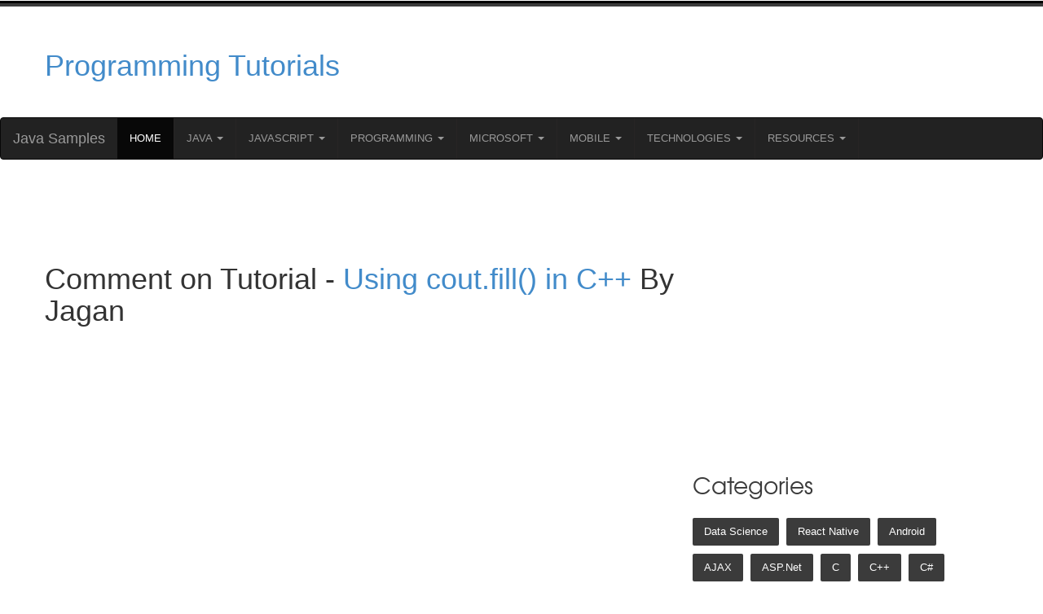

--- FILE ---
content_type: text/html; charset=UTF-8
request_url: https://java-samples.com/showcomment.php?commentid=35450
body_size: 5144
content:

        <!DOCTYPE HTML>
        <html>
            <head>

                <title>Comment On Tutorial - Using cout.fill() in C++</title>
                <meta name="Description" content="Normally cout fills the empty field created by a call to width() with spaces, as shown above. At times you may want to fill the area with other characters, such as asterisks. To do this, you call fill() and pass in as a parameter the character you want used as a fill character. Listing below illustrates this." />
                <meta name="Keywords" content="Using cout.fill() in C++" />
                <meta name="Distribution" content="Global" />
                <script type="text/javascript" src="https://apis.google.com/js/plusone.js"></script>
                <meta http-equiv="Content-Type" content="text/html; charset=UTF-8" />
                <meta name="Robots" content="index,follow" />
        <!-- Google tag (gtag.js) -->
<script async src="https://www.googletagmanager.com/gtag/js?id=G-TYYY40PWMR"></script>
<script>
  window.dataLayer = window.dataLayer || [];
  function gtag(){dataLayer.push(arguments);}
  gtag('js', new Date());

  gtag('config', 'G-TYYY40PWMR');
</script>
<!-- Bootstrap -->
<meta name="viewport" content="width=device-width, initial-scale=1">
<script type="application/x-javascript"> addEventListener("load", function() { setTimeout(hideURLbar, 0); }, false); function hideURLbar(){ window.scrollTo(0,1); } </script>
<!--[if lt IE 9]>
    <script src="https://oss.maxcdn.com/libs/html5shiv/3.7.0/html5shiv.js"></script>
    <script src="https://oss.maxcdn.com/libs/respond.js/1.4.2/respond.min.js"></script>
<![endif]-->
<link href="css/style.css" rel="stylesheet" type="text/css" media="all" />
<!-- start plugins -->
<script type="text/javascript" src="js/bootstrap.min.js"></script>
<!-- start slider -->
<link href="css/slider.css" rel="stylesheet" type="text/css" media="all" />
<script type="text/javascript" src="js/modernizr.custom.28468.js"></script>
<script type="text/javascript" src="js/jquery.cslider.js"></script>
<script type="text/javascript">
    $(function () {

        $('#da-slider').cslider({
            autoplay: true,
            bgincrement: 450
        });

    });
</script>
<!-- Owl Carousel Assets -->
<link href="css/owl.carousel.css" rel="stylesheet">
<script src="js/owl.carousel.js"></script>
<script>
$(document).ready(function () {

$("#owl-demo").owlCarousel({
    items: 4,
    lazyLoad: true,
    autoPlay: true,
    navigation: true,
    navigationText: ["", ""],
    rewindNav: false,
    scrollPerPage: false,
    pagination: false,
    paginationNumbers: false,
});

});
</script>
<!-- //Owl Carousel Assets -->
<!----font-Awesome----->
<link rel="stylesheet" href="fonts/css/font-awesome.min.css">
<!----font-Awesome----->
<script async src="//pagead2.googlesyndication.com/pagead/js/adsbygoogle.js"></script>
<script>
            (adsbygoogle = window.adsbygoogle || []).push({
                google_ad_client: "ca-pub-0422232599241478",
                enable_page_level_ads: true
            });
</script>

            </head>
            <body>
                <link rel="stylesheet" type="text/css" href="//netdna.bootstrapcdn.com/bootstrap/3.1.1/css/bootstrap.min.css">
<script src="//ajax.googleapis.com/ajax/libs/jquery/1.11.0/jquery.min.js"></script>
<script src="//netdna.bootstrapcdn.com/bootstrap/3.1.1/js/bootstrap.min.js"></script>

<div class="header_bg">
    <div class="container">
        <div class="row header">
            <table width="100%">
                <tr>
                    <td width="33%"><h1><a href="index.php">Programming Tutorials</a></h1></td>
                    <td width="67%" align="right">
                        <script async src="https://pagead2.googlesyndication.com/pagead/js/adsbygoogle.js?client=ca-pub-0422232599241478"
     crossorigin="anonymous"></script>
<!-- 23-apr-java-samples-top-horizontal -->
<ins class="adsbygoogle"
     style="display:block"
     data-ad-client="ca-pub-0422232599241478"
     data-ad-slot="5563582553"
     data-ad-format="horizontal"
     data-full-width-responsive="true"></ins>
<script>
     (adsbygoogle = window.adsbygoogle || []).push({});
</script>
                    </td>
  
                </tr>
            </table>
          
            <div class="clearfix"></div>
        </div>
    </div>
</div>

<nav class="navbar navbar-inverse">
  <div class="container-fluid">
    <div class="navbar-header">
      <a class="navbar-brand" href="../index.php">Java Samples</a>
    </div>
    <ul class="nav navbar-nav">
        <li class="active"><a href="../index.php">Home</a></li>
      <li class="dropdown">
        <a class="dropdown-toggle" data-toggle="dropdown" href="#">Java
        <span class="caret"></span></a>
        <ul class="dropdown-menu">
            <li><a href="../java/">Java</a></li>
            <li><a href="../j2me/">J2ME</a></li>
            <li><a href="../jdbc/">JDBC</a></li>
            <li><a href="../jsp/">JSP</a></li>
            <li><a href="../jsf/">JSF</a></li>
            <li><a href="../struts/">Struts</a></li>
            <li><a href="../hibernate/">Hibernate</a></li>
            <li><a href="../ejb/">EJB</a></li>
            <li><a href="../java-beans/">Java Beans</a></li>
        </ul>
      </li>
       <li class="dropdown">
        <a class="dropdown-toggle" data-toggle="dropdown" href="#">JavaScript
        <span class="caret"></span></a>
        <ul class="dropdown-menu">
            <li><a href="../javascript/">JavaScript</a></li>
            <li><a href="../ajax/">AJAX</a></li>
            <li><a href="../node.js/">Node.Js</a></li>
         
        </ul>
      </li>
      <li class="dropdown">
        <a class="dropdown-toggle" data-toggle="dropdown" href="#">Programming
        <span class="caret"></span></a>
        <ul class="dropdown-menu">
            <li><a href="../c/">C</a></li>
            <li><a href="../c++/">C++</a></li>
            <li><a href="../python/">Python</a></li>
            <li><a href="../perl/">Perl</a></li>
            <li><a href="../ruby/">Ruby</a></li>
            <li><a href="../html5/">HTML5</a></li>
            <li><a href="../xml/">XML</a></li>
            <li><a href="../webservices/">Web Services</a></li>
        </ul>
      </li>
      <li class="dropdown">
        <a class="dropdown-toggle" data-toggle="dropdown" href="#">Microsoft
        <span class="caret"></span></a>
        <ul class="dropdown-menu">
            <li><a href="../vb.net/">VB.net</a></li>
            <li><a href="../asp.net">ASP.net</a></li>
            <li><a href="../csharp/">C#</a></li>
            <li><a href="../office365/">Office 365</a></li>
        </ul>
      </li>
      <li class="dropdown">
        <a class="dropdown-toggle" data-toggle="dropdown" href="#">Mobile
        <span class="caret"></span></a>
        <ul class="dropdown-menu">
            <li><a href="../android/">Android</a></li>
            <li><a href="../react-native/">React Native</a></li>
            <li><a href="../cocoa/">Cocoa</a></li>
            <li><a href="../iphone/">iPhone</a></li>
        </ul>
      </li>
      <li class="dropdown">
        <a class="dropdown-toggle" data-toggle="dropdown" href="#">Technologies
        <span class="caret"></span></a>
        <ul class="dropdown-menu">
            <li><a href="../trends/">Trends</a></li>
            <li><a href="../cloud/">Cloud</a></li>
            <li><a href="../data-science/">Data Science</a></li>
            <li><a href="../elkstack/">Elastic Search</a></li>
            <li><a href="../nosql/">NoSQL</a></li>
            <li><a href="../mysql/">MySQL</a></li>
            <li><a href="../linux/">Linux</a></li>
            <li><a href="../macos/">MacOS</a></li>
            <li><a href="../sap/">SAP</a></li>
            <li><a href="../photoshop/">Photoshop</a></li>
        </ul>
      </li>
       <li class="dropdown">
        <a class="dropdown-toggle" data-toggle="dropdown" href="#">Resources
        <span class="caret"></span></a>
        <ul class="dropdown-menu">
            <li><a href="../certification/">Certification</a></li>
            <li><a href="../interview/">Interview</a></li>
            <li><a href="../error/">Errors</a></li>
            <li><a href="../reviews/">Reviews</a></li>
        </ul>
      </li>
    </ul>
  </div>
</nav>


                <div class="main_bg"><!-- start main -->
                    <div class="container">
                        <div class="main row">
                            <div class="col-md-8 blog_left">
                                <div class="about details row">

                                    <h1>Comment on Tutorial - <a href="showtutorial.php?tutorialid=458">Using cout.fill() in C++</a> By Jagan</h1>

                                    <p>
                                        <br>
                                        <script type="text/javascript"><!--
                                        google_ad_client = "pub-0422232599241478";
                                            /* 336x280, new-java-tuttop created 12/6/08 */
                                            google_ad_slot = "2038559929";
                                            google_ad_width = 336;
                                            google_ad_height = 280;
                                        //-->
                                        </script>
                                        <script type="text/javascript" src="https://pagead2.googlesyndication.com/pagead/show_ads.js">
                                        </script>
                                    </table><div style="color:000080;font-family:Arial;font-size:10pt">
                                        <br>
                                        <b>Comment Added by    :</b> Shivang<br><br>
                                        <b>Comment Added at    :</b> 2010-10-10 11:53:54<br><br>
                                        <b>Comment on Tutorial :</b> <a href="showtutorial.php?tutorialid=458">Using cout.fill() in C++</a> By Jagan<br><code>Great! Thanks :)</code>
                                        <br><br>
                                        <a href="showtutorial.php?tutorialid=458">View Tutorial</a>
                                        <br>
                                        <table>
                                            <tr><td>
                                                    <div id="relatedlinks_container_div"></div>
                                                    <script language=javascript defer>
                                                        var escFun = window.encodeURIComponent ? window.encodeURIComponent : escape;
                                                        var relatedlinks_js = document.createElement("script");
                                                        relatedlinks_js.setAttribute("charset", "utf-8");
                                                        relatedlinks_js.src = "http://relatedlinks.googlelabs.com/client/client.js?url=" +
                                                                escFun(document.URL) + "&referrer=" + escFun(document.referrer) +
                                                                "&relatedlinks_id=10583_6930591721676362907&title=" + escFun(document.title);
                                                        document.getElementsByTagName("head")[0].appendChild(relatedlinks_js);
                                                    </script>
                                                </td><td>
                                                    <script type="text/javascript"><!--
                                                    google_ad_client = "ca-pub-0422232599241478";
                                                        /* new-java-tut-bottom */
                                                        google_ad_slot = "5387556847";
                                                        google_ad_width = 336;
                                                        google_ad_height = 280;
                                                    //-->
                                                    </script>
                                                    <script type="text/javascript" src="https://pagead2.googlesyndication.com/pagead/show_ads.js">
                                                    </script>
                                                </td></tr>
                                        </table>
                                        <br>
                                        <script type="text/javascript"><!--
                                        google_ad_client = "pub-0422232599241478";
                                            /* java top adunit 728x15, created 4/10/09 */
                                            google_ad_slot = "9970225838";
                                            google_ad_width = 728;
                                            google_ad_height = 15;
                                        //-->
                                        </script>
                                        <script type="text/javascript" src="https://pagead2.googlesyndication.com/pagead/show_ads.js">
                                        </script>
                                        </p>



                                        <br>
                                        <br>

                                        </p>


                                    </div>
    
                                </div>
                            </div><!-- end main -->
                                <div class="col-md-4 blog_right">
    <!-- start social_network_likes 
    <div class="social_network_likes">
        <ul class="list-unstyled">
            <li><a href="#" class="tweets"><div class="followers"><p><span>2k</span>Followers</p></div><div class="social_network"><i class="twitter-icon"> </i> </div></a></li>
            <li><a href="#" class="facebook-followers"><div class="followers"><p><span>5k</span>Followers</p></div><div class="social_network"><i class="facebook-icon"> </i> </div></a></li>
            <li><a href="#" class="email"><div class="followers"><p><span>7.5k</span>members</p></div><div class="social_network"><i class="email-icon"> </i></div> </a></li>
            <li><a href="#" class="dribble"><div class="followers"><p><span>10k</span>Followers</p></div><div class="social_network"><i class="dribble-icon"> </i></div></a></li>
            <div class="clear"> </div>
        </ul>
    </div>
    <ul class="ads_nav list-unstyled">
        <h4>Ads 125 x 125</h4>
        <li><a href="#"><img src="images/ads_pic.jpg" alt=""> </a></li>
        <li><a href="#"><img src="images/ads_pic.jpg" alt=""> </a></li>
        <li><a href="#"><img src="images/ads_pic.jpg" alt=""> </a></li>
        <li><a href="#"><img src="images/ads_pic.jpg" alt=""> </a></li>
        <div class="clearfix"></div>
    </ul>
    -->
   

    <script async src="https://pagead2.googlesyndication.com/pagead/js/adsbygoogle.js"></script>
<!-- 2017-new-js-right-vertical-indexes -->
<ins class="adsbygoogle"
     style="display:block"
     data-ad-client="ca-pub-0422232599241478"
     data-ad-slot="4975548912"
     data-ad-format="auto"></ins>
<script>
     (adsbygoogle = window.adsbygoogle || []).push({});
</script>
    <ul class="tag_nav list-unstyled">
        <h4>categories</h4>
        <li><a href="https://www.java-samples.com/data-science/">Data Science</a></li>
        <li><a href="https://www.java-samples.com/react-native/">React Native</a></li>
        <li><a href="https://www.java-samples.com/android/">Android</a></li>
        <li><a href="https://www.java-samples.com/ajax/">AJAX</a></li>
        <li><a href="https://www.java-samples.com/asp.net/">ASP.net</a></li>
        <li><a href="https://www.java-samples.com/c/">C</a></li>
        <li><a href="https://www.java-samples.com/c++/">C++</a></li>
        <li><a href="https://www.java-samples.com/csharp/">C#</a></li>
        <li><a href="https://www.java-samples.com/cocoa/">Cocoa</a></li>
        <li><a href="https://www.java-samples.com/cloud/">Cloud Computing</a></li>
        <li><a href="https://www.java-samples.com/html5/">HTML5</a></li>
        <li><a href="https://www.java-samples.com/java/">Java</a></li>
        <li><a href="https://www.java-samples.com/javascript/">Javascript</a></li>
        <li><a href="https://www.java-samples.com/jsf/">JSF</a></li>
        <li><a href="https://www.java-samples.com/jsp/">JSP</a></li>
        <li><a href="https://www.java-samples.com/j2me/">J2ME</a></li>
        <li><a href="https://www.java-samples.com/java-beans/">Java Beans</a></li>
        <li><a href="https://www.java-samples.com/ejb/">EJB</a></li>
        <li><a href="https://www.java-samples.com/jdbc/">JDBC</a></li>
        <li><a href="https://www.java-samples.com/linux/">Linux</a></li>
        <li><a href="https://www.java-samples.com/macos/">Mac OS X</a></li>
        <li><a href="https://www.java-samples.com/iphone/">iPhone</a></li>
        <li><a href="https://www.java-samples.com/mysql/">MySQL</a></li>
        <li><a href="https://www.java-samples.com/office365/">Office 365</a></li>
        <li><a href="https://www.java-samples.com/perl/">Perl</a></li>
        <li><a href="https://www.java-samples.com/php/">PHP</a></li>
        <li><a href="https://www.java-samples.com/python/">Python</a></li>
        <li><a href="https://www.java-samples.com/ruby/">Ruby</a></li>
        <li><a href="https://www.java-samples.com/vb.net/">VB.net</a></li>
        <li><a href="https://www.java-samples.com/hibernate/">Hibernate</a></li>
        <li><a href="https://www.java-samples.com/struts/">Struts</a></li>
        <li><a href="https://www.java-samples.com/sap/">SAP</a></li>
        <li><a href="https://www.java-samples.com/trends/">Trends</a></li>	
        <li><a href="https://www.java-samples.com/reviews/">Tech Reviews</a></li>
        <li><a href="https://www.java-samples.com/webservices/">WebServices</a></li>
        <li><a href="https://www.java-samples.com/xml/">XML</a></li>
        <li><a href="https://www.java-samples.com/certification/">Certification</a></li>	
        <li><a href="https://www.java-samples.com/interview/">Interview</a></li>

        <div class="clearfix"></div>
    </ul>

    <h4>Related Tutorials</h4>
        <div><p class='para'><a href='https://www.java-samples.com/showtutorial.php?tutorialid=1922'>Read a file having a list of telnet commands and execute them one by one using Java</a></p><p class='para'><a href='https://www.java-samples.com/showtutorial.php?tutorialid=1918'>Open a .docx file and show content in a TextArea using Java</a></p><p class='para'><a href='https://www.java-samples.com/showtutorial.php?tutorialid=1206'>Step by Step guide to setup freetts for Java</a></p><p class='para'><a href='https://www.java-samples.com/showtutorial.php?tutorialid=586'>Of Object, equals (), == and hashCode ()</a></p><p class='para'><a href='https://www.java-samples.com/showtutorial.php?tutorialid=1188'>Using the AWS SDK for Java in Eclipse</a></p><p class='para'><a href='https://www.java-samples.com/showtutorial.php?tutorialid=1187'>Using the AWS SDK for Java</a></p><p class='para'><a href='https://www.java-samples.com/showtutorial.php?tutorialid=405'>DateFormat  sample program in Java</a></p><p class='para'><a href='https://www.java-samples.com/showtutorial.php?tutorialid=381'>concurrent.Flow instead of Observable class in Java</a></p><p class='para'><a href='https://www.java-samples.com/showtutorial.php?tutorialid=1893'>Calculator application in Java</a></p><p class='para'><a href='https://www.java-samples.com/showtutorial.php?tutorialid=1892'>Getting Started with Java</a></p><p class='para'><a href='https://www.java-samples.com/showtutorial.php?tutorialid=1891'>How Java is orgranized?</a></p><p class='para'><a href='https://www.java-samples.com/showtutorial.php?tutorialid=679'>java.lang.reflect package</a></p><p class='para'><a href='https://www.java-samples.com/showtutorial.php?tutorialid=676'>Sending Email from Java application (using gmail)</a></p><p class='para'><a href='https://www.java-samples.com/showtutorial.php?tutorialid=1818'>Java program to get location meta data from an image </a></p><p class='para'><a href='https://www.java-samples.com/showtutorial.php?tutorialid=132'>J2EE APIs </a></p></div>
   <!-- <h4>Archived Comments</h4> -->
    
</div>                            </div>
                    </div>
        <div class="footer_bg"><!-- start footer -->
    <div class="container">
        <div class="row  footer">
            <div class="copy text-center">
                <p class="link"><span>&#169; 2023 <strong>Java-samples.com</strong> </span> <a href="/privacy-policy.php">Privacy Policy</a></p>
                <p>
<p>Tutorial Archive:
    <a href="/showtitles.php?category=Data Science&start=1">Data Science</a>&nbsp;
    <a href="/showtitles.php?category=React-Native&start=1">React Native</a>&nbsp;
<a href="/showtitles.php?category=Android&start=1">Android</a>&nbsp;
<a href="/showtitles.php?category=AJAX&start=1">AJAX</a>&nbsp;
<a href="/showtitles.php?category=Asp&start=1">ASP.net</a>&nbsp;
<a href="/showtitles.php?category=C&start=1">C</a>&nbsp;
<a href="/showtitles.php?category=C%2B%2B&start=1">C++</a>&nbsp;
<a href="/showtitles.php?category=Csharp&start=1">C#</a>&nbsp;
<a href="/showtitles.php?category=Cocoa&start=1">Cocoa</a>&nbsp;
<a href="/showtitles.php?category=Cloud&start=1">Cloud Computing</a>&nbsp;
<a href="/showtitles.php?category=EJB&start=1">EJB</a>&nbsp;
<a href="/showtitles.php?category=Error&start=1">Errors</a>&nbsp;
<a href="/showtitles.php?category=Java&amp;start=1">Java</a>&nbsp;
<a href="/showtitles.php?category=Certification&start=1">Certification</a>&nbsp;
<a href="/showtitles.php?category=Interview&start=1">Interview</a>&nbsp;
<a href="/showtitles.php?category=iPhone&start=1">iPhone</a>&nbsp;
<a href="/showtitles.php?category=Javascript&start=1">Javascript</a>&nbsp;
<a href="/showtitles.php?category=JSF&start=1">JSF</a>&nbsp;
<a href="/showtitles.php?category=JSP&amp;start=1">JSP</a>&nbsp;
<a href="/showtitles.php?category=Java Beans&amp;start=1">Java Beans</a>&nbsp;
<a href="/showtitles.php?category=J2ME&amp;start=1">J2ME</a>&nbsp;
<a href="/showtitles.php?category=JDBC&amp;start=1">JDBC</a>&nbsp;
<a href="/showtitles.php?category=linux&amp;start=1">Linux</a>&nbsp;
<a href="/showtitles.php?category=macos&amp;start=1">Mac OS X</a>&nbsp;
<a href="/showtitles.php?category=MySQL&amp;start=1">MySQL</a>&nbsp;
<a href="/showtitles.php?category=Perl&amp;start=1">Perl</a>&nbsp;
<a href="/showtitles.php?category=PHP&amp;start=1">PHP</a>&nbsp;
<a href="/showtitles.php?category=Python&amp;start=1">Python</a>&nbsp;
<a href="/showtitles.php?category=ruby&amp;start=1">Ruby</a>&nbsp;
<a href="/showtitles.php?category=SAP&amp;start=1">SAP</a>&nbsp;
<a href="/showtitles.php?category=VB.net&amp;start=1">VB.net</a>&nbsp;
<a href="/showtitles.php?category=EJB&amp;start=1">EJB</a>&nbsp;
<a href="/showtitles.php?category=Struts&amp;start=1">Struts</a>&nbsp;
<a href="/showtitles.php?category=trends&start=1">Trends</a>&nbsp;
<a href="/showtitles.php?category=WebServices&amp;start=1">WebServices</a>&nbsp;
<a href="/showtitles.php?category=XML&amp;start=1">XML</a>&nbsp;
<a href="/showtitles.php?category=Office365&amp;start=1">Office 365</a>&nbsp;
<a href="/showtitles.php?category=Hibernate&amp;start=1">Hibernate</a>
</p>
<p>Latest Tutorials on: 
    <a href="/showtitles.php?category=Data Science&start=1">Data Science</a>&nbsp;
    <a href="/showtutoriallist.php?category=React-Native&start=1">React Native</a>&nbsp;
<a href="/showtutoriallist.php?category=Android&start=1">Android</a>&nbsp;
<a href="/showtutoriallist.php?category=AJAX&start=1">AJAX</a>&nbsp;
<a href="/showtutoriallist.php?category=Asp&start=1">ASP.net</a>&nbsp;
<a href="/showtutoriallist.php?category=C&start=1">C</a>&nbsp;
<a href="/showtutoriallist.php?category=Cocoa&start=1">Cocoa</a>&nbsp;
<a href="/showtutoriallist.php?category=C%2B%2B&start=1">C++</a>&nbsp;
<a href="/showtutoriallist.php?category=Csharp&start=1">C#</a>&nbsp;
<a href="/showtutoriallist.php?category=EJB&start=1">EJB</a>&nbsp;
<a href="/showtutoriallist.php?category=Error&start=1">Errors</a>&nbsp;
<a href="/showtutoriallist.php?category=Java&amp;start=1">Java</a>&nbsp;
<a href="/showtutoriallist.php?category=Certification&start=1">Certification</a>&nbsp;
<a href="/showtutoriallist.php?category=Interview&start=1">Interview</a>&nbsp;
<a href="/showtutoriallist.php?category=iPhone&start=1">iPhone</a>&nbsp;
<a href="/showtutoriallist.php?category=Javascript&start=1">Javascript</a>&nbsp;
<a href="/showtutoriallist.php?category=JSF&start=1">JSF</a>&nbsp;
<a href="/showtutoriallist.php?category=JSP&amp;start=1">JSP</a>&nbsp;
<a href="/showtutoriallist.php?category=Java Beans&amp;start=1">Java Beans</a>&nbsp;
<a href="/showtutoriallist.php?category=J2ME&amp;start=1">J2ME</a>&nbsp;
<a href="/showtutoriallist.php?category=JDBC&amp;start=1">JDBC</a>&nbsp; 
<a href="/showtutoriallist.php?category=linux&amp;start=1">Linux</a>&nbsp;
<a href="/showtutoriallist.php?category=macos&amp;start=1">Mac OS X</a>&nbsp;
<a href="/showtutoriallist.php?category=MySQL&amp;start=1">MySQL</a>&nbsp;
<a href="/showtutoriallist.php?category=Perl&amp;start=1">Perl</a>&nbsp;
<a href="/showtutoriallist.php?category=PHP&amp;start=1">PHP</a>&nbsp;
<a href="/showtutoriallist.php?category=Python&amp;start=1">Python</a>&nbsp;
<a href="/showtutoriallist.php?category=ruby&amp;start=1">Ruby</a>&nbsp;
<a href="/showtutoriallist.php?category=SAP&amp;start=1">SAP</a>&nbsp;
<a href="/showtutoriallist.php?category=VB.net&amp;start=1">VB.net</a>&nbsp;
<a href="/showtutoriallist.php?category=EJB&amp;start=1">EJB</a>&nbsp; 
<a href="/showtutoriallist.php?category=Struts&amp;start=1">Struts</a>&nbsp;
<a href="/showtutoriallist.php?category=Cloud&start=1">Cloud Computing</a>&nbsp;
<a href="/showtutoriallist.php?category=WebServices&amp;start=1">WebServices</a>&nbsp;
<a href="/showtutoriallist.php?category=XML&amp;start=1">XML</a>&nbsp;
<a href="/showtutoriallist.php?category=Office365&amp;start=1">Office 365</a>&nbsp;
<a href="/showtutoriallist.php?category=Hibernate&amp;start=1">Hibernate</a>
</p>	</p>
            </div>
        </div>
    </div>
</div>
                                                    <script defer src="https://static.cloudflareinsights.com/beacon.min.js/vcd15cbe7772f49c399c6a5babf22c1241717689176015" integrity="sha512-ZpsOmlRQV6y907TI0dKBHq9Md29nnaEIPlkf84rnaERnq6zvWvPUqr2ft8M1aS28oN72PdrCzSjY4U6VaAw1EQ==" data-cf-beacon='{"version":"2024.11.0","token":"d20141f6d62841128aead5799e6b8848","r":1,"server_timing":{"name":{"cfCacheStatus":true,"cfEdge":true,"cfExtPri":true,"cfL4":true,"cfOrigin":true,"cfSpeedBrain":true},"location_startswith":null}}' crossorigin="anonymous"></script>
</body>
                    </html>

--- FILE ---
content_type: text/html; charset=utf-8
request_url: https://www.google.com/recaptcha/api2/aframe
body_size: 267
content:
<!DOCTYPE HTML><html><head><meta http-equiv="content-type" content="text/html; charset=UTF-8"></head><body><script nonce="Hpqi5XCX2OHIpdWwB_on1Q">/** Anti-fraud and anti-abuse applications only. See google.com/recaptcha */ try{var clients={'sodar':'https://pagead2.googlesyndication.com/pagead/sodar?'};window.addEventListener("message",function(a){try{if(a.source===window.parent){var b=JSON.parse(a.data);var c=clients[b['id']];if(c){var d=document.createElement('img');d.src=c+b['params']+'&rc='+(localStorage.getItem("rc::a")?sessionStorage.getItem("rc::b"):"");window.document.body.appendChild(d);sessionStorage.setItem("rc::e",parseInt(sessionStorage.getItem("rc::e")||0)+1);localStorage.setItem("rc::h",'1768465874270');}}}catch(b){}});window.parent.postMessage("_grecaptcha_ready", "*");}catch(b){}</script></body></html>